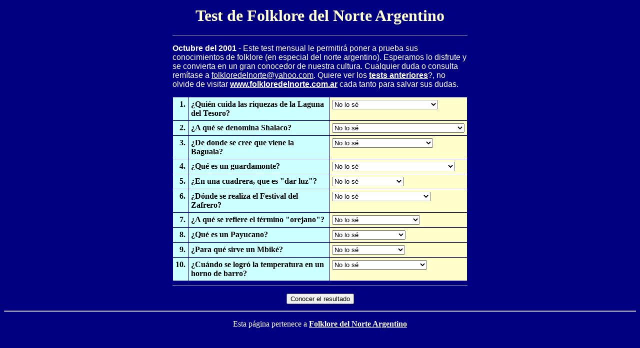

--- FILE ---
content_type: text/html
request_url: https://www.folkloredelnorte.com.ar/tests/octubre01.htm
body_size: 3575
content:
<HTML>
<HEAD>
<meta http-equiv="Content-Language" content="es">
<meta http-equiv="Content-Type" content="text/html; charset=windows-1252">
<meta name="GENERATOR" content="Microsoft FrontPage 4.0">
<meta name="ProgId" content="FrontPage.Editor.Document">
<TITLE>Test de Folklore del Norte Argentino...</TITLE>
<META content="text/html; charset=windows-1252" http-equiv=Content-Type>
<SCRIPT language=JavaScript1.1>

<!-- Begin

function right(e) {
 var msg = "De veras quieres ver el codigo fuente?";
 if (navigator.appName == 'Netscape' && e.which == 3) {
  alert(msg);  // Delete this line to disable but not alert user
  return false;
 } else if (navigator.appName == 'Microsoft Internet Explorer' && event.button==2) {
  alert(msg); // Delete this line to disable but not alert user
  return false;
 }
 return true;
}

document.onmousedown = right;

// End -->

</SCRIPT>

<SCRIPT language=JavaScript>

<!-- Hide the script from old browsers --

function jawapan() {

	 var markah = 0;
	 var popup;
	 var akal;

	 if (document.quizform.q1.selectedIndex==3)
		{  markah=markah+1;  }
	 if (document.quizform.q2.selectedIndex==1)
		{  markah=markah+1;  }
	 if (document.quizform.q3.selectedIndex==3)
		{  markah=markah+1;  }
	 if (document.quizform.q4.selectedIndex==2)
		{  markah=markah+1;  }
	 if (document.quizform.q5.selectedIndex==3)
		{  markah=markah+1;  }
	 if (document.quizform.q6.selectedIndex==3)
		{  markah=markah+1;  }
	 if (document.quizform.q7.selectedIndex==3)
		{  markah=markah+1;  }
	 if (document.quizform.q8.selectedIndex==2)
		{  markah=markah+1;  }
	 if (document.quizform.q9.selectedIndex==2)
		{  markah=markah+1;  }
	 if (document.quizform.q10.selectedIndex==2)
		{  markah=markah+1;  }

	 if (markah > 9 )
		{  akal="Sorprendente !! Sabe un montón de folklore !!"  }
	else if (markah > 8 )
		{  akal="Excelente !! estamos como pa' enseñar !!"  }
	else if (markah > 6 )
		{  akal="Estudiante con algún esmero."  }
	else if (markah > 3 )
		{  akal="Conocimiento Normal."  }
	else if (markah > 0 )
		{  akal="Dedíquese a las culturas etruscas o algo parecido..."  }
	else
		{  akal="Y pensar que somos argentinos..."  }

	 if (markah > 9 )
		{  akab="Se nota mucho andar y conocimiento."  }
	else if (markah > 8 )
		{  akab="Los libros no lo mordieron nunca."  }
	else if (markah > 6 )
		{  akab="No está mal !!  le falta un poquito de lectura."  }
	else if (markah > 3 )
		{  akab="Debería escuchar más historias criollas"  }
	else if (markah > 0 )
		{  akab="Anímese... Ud. podrá alguna vez."  }
	else
		{  akab="Y seguimos pensando que somos argentinos..."  }

	var s1 = '<HTML>' +
'    <head>' +
'	<title>Test de Conocimiento de folklore</title>' +
'    </head>' +
'	<BODY bgcolor="#000080" text="#FFFFFF" LINK="#FFFFFF" ALINK="#FFFFFF" VLINK="#FFFFFF">' +
'    <form>' +
'	<a name="top"></A><FONT SIZE=2 COLOR="yellow">' +
'    </font> <center>' +
'    <table border="0" width="600" cellspacing="0" cellpadding="5">' +
'      <tr>' +
'        <td width="100%">' +
'        <h1 align="center"><font color="#FFFFCC">Test de conocimiento folklórico</font></h1>' +
'        <hr noshade size="1">' +
'          <p><b><font color="#FFFFCC"><big><big>Resultado:</big></big></font></b></p>' +
'          <p><big><big>Obtuviste un punteo de</big></big><big><big> ' + markah +
'          sobre 10.</big></big></p>' +
'          <p><big>Calificación: ' + akal + '</big></p>' +
'        <p><big>Estado cultural</big><big>: ' + akab + '</big></p>' +
'        <p><hr noshade size="1"><p>' +
'        <table border="0" width="100%" cellspacing="1" cellpadding="5">' +
'          <tr>' +
'            <td bgcolor="#CCCCCC" valign="top" colspan="2">' +
'    <P align="center"><b><font color="#000000"><big>Respuestas</big></font></b>' +
'            </td>' +
'          </tr>' +
'          <tr>' +
'            <td bgcolor="#CCFFFF" valign="top" align="right"><font color="#000000"><b>1.</b></font>' +
'            </td>' +
'            <td bgcolor="#CCFFFF" valign="top"><font color="#000000"><b>¿Quién protege la Laguna del Tesoro?</b>&nbsp;</font><b><font color="#000000">' +
'              </font></b><font color="#000000">Un toro de astas doradas.</font>' +
'            </td>' +
'          </tr>' +
'          <tr>' +
'            <td bgcolor="#FFFFCC" valign="top" align="right"><font color="#000000"><b>2.</b></font></td>' +
'            <td bgcolor="#FFFFCC" valign="top"><font color="#000000"><b>¿Qué es un Shalaco?</b></font><font color="#000000"><b>' +
'              </b>El habitante de las riberas del Salado.</font></td>' +
'          </tr>' +
'          <tr>' +
'            <td bgcolor="#CCFFFF" valign="top" align="right">' +
'    <font color="#000000"><b>3.</b></font>' +
'            </td>' +
'            <td bgcolor="#CCFFFF" valign="top">' +
'	<P><font color="#000000"><b>¿De dónde se cree que viene la Baguala?</b></font><b><font color="#000000"> </font></b>' +
'    <font color="#000000">De la huaina del Sinchi Raymi.</font>' +
'            </td>' +
'          </tr>' +
'          <tr>' +
'            <td bgcolor="#FFFFCC" valign="top" align="right"><font color="#000000"><b>4.</b></font></td>' +
'            <td bgcolor="#FFFFCC" valign="top"><font color="#000000"><b>¿Qué es un Guardamonte?</b> Un cuero adosado al apero.</font></td>' +
'          </tr>' +
'          <tr>' +
'            <td bgcolor="#CCFFFF" valign="top" align="right">' +
'    <font color="#000000"><b>5.</b></font>' +
'            </td>' +
'            <td bgcolor="#CCFFFF" valign="top">' +
'	<P><font color="#000000"><b>¿En una cuadrera que es dar luz?</b></font>' +
'    <font color="#000000">Dar ventaja.</font>' +
'            </td>' +
'          </tr>' +
'          <tr>' +
'            <td bgcolor="#FFFFCC" valign="top" align="right">' +
'    <font color="#000000"><b>6.</b></font></td>' +
'            <td bgcolor="#FFFFCC" valign="top">' +
'	<P><font color="#000000"><b>¿Dónde se hace el Festival del Zafrero?</b>' +
'   En Banda del Río Salí - Tucumán.</font></td>' +
'          </tr>' +
'          <tr>' +
'            <td bgcolor="#CCFFFF" valign="top" align="right"><font color="#000000"><b>7.</b></font>' +
'            </td>' +
'            <td bgcolor="#CCFFFF" valign="top"><font color="#000000"><b>¿Qué es Orejano?</b></font><b><font color="#000000">' +
'              </font></b>' +
'              <font color="#000000">Animal sin marcarse ni señalarse.</font>' +
'            </td>' +
'          </tr>' +
'          <tr>' +
'            <td bgcolor="#FFFFCC" valign="top" align="right"><font color="#000000"><b>8.</b></font></td>' +
'            <td bgcolor="#FFFFCC" valign="top"><font color="#000000"><b>¿Qué es un Payucano? </b>Hombre de tierra adentro.</font></td>' +
'          </tr>' +
'          <tr>' +
'            <td bgcolor="#CCFFFF" valign="top" align="right">' +
'    <font color="#000000"><b>9.</b></font>' +
'            </td>' +
'            <td bgcolor="#CCFFFF" valign="top">' +
'	<P><font color="#000000"><b>¿Para qué sirve un Mbiké?</b></font><b><font color="#000000"> </font></b>' +
'    <font color="#000000">Para ejecutar música (cordófono monocorde).</font>' +
'            </td>' +
'          </tr>' +
'          <tr>' +
'            <td bgcolor="#FFFFCC" valign="top" align="right">' +
'    <font color="#000000"><b>10.</b></font></td>' +
'            <td bgcolor="#FFFFCC" valign="top">' +
'	<P><font color="#000000"><b>¿Cuándo se logra la temperatura en un horno de barro?</font></b></font><font color = "#000000">Cuando el papel se oscurece sin quemarse.</font>' +
'            </td>' +
'          </tr>' +
'        </table>' +
'        <p><font color="#FFFFFF"><big>Si le gustó el test... simplemente promociónelo...</big>' +
'          <hr noshade size="1">' +
'<P align="center"><input type="button" value="Volver al Test !!" onClick="history.back()">' +
' <input type="button" value="Ir Arriba" onClick="location.reload()">' +
'        </td>' +
'      </tr>' +
'    </table>' +
'	<hr>' +
'	Este sitio pertenece a <a href="https://www.folkloredelnorte.com.ar">Folklore del Norte Argentino </a> </center>' +
'	</body>' +
'  </form>' +
'</HTML>';

	popup = window.open("","_top");
	popup.document.writeln(s1);
	popup.document.close();

}

//-->

</SCRIPT>

</head>

<BODY aLink=#FFFFFF background="" bgcolor='#000080' link=#FFFFFF text=#FFFFFF 
vLink=#FFFFFF>
<FORM name=quizform>
<center>
<table border="0" width="600" cellspacing="0" cellpadding="5">
  <tr>
    <td width="100%">
      <h1 align="center"><font color="#FFFFCC">Test de Folklore del Norte
      Argentino</font></h1>
      <hr noshade size="1">
      <p><font face="Arial"><b>Octubre del 2001</b> - Este test mensual le
      permitirá poner a prueba sus conocimientos de folklore (en especial del
      norte argentino). Esperamos lo disfrute y se convierta en un gran
      conocedor de nuestra cultura. Cualquier duda o consulta remítase a <a href="mailto:folkloredelnorte@yahoo.com">folkloredelnorte@yahoo.com</a>.
      Quiere ver los <a href="index.html"><b>tests anteriores</b></a>?, no olvide de
      visitar <a href="https://www.folkloredelnorte.com.ar"><b>www.folkloredelnorte.com.ar</b></a>
      cada tanto para salvar sus dudas.</font></p>
      <table border="0" width="100%" cellspacing="1" cellpadding="5">
        <tr>
          <td valign="top" bgcolor="#CCFFFF" align="right"><font color="#000000"><b>1.</b></font></td>
          <td valign="top" bgcolor="#CCFFFF"><font color="#000000"><b>¿Quién
            cuida las riquezas de la Laguna del Tesoro?</b>&nbsp;</font></td>
          <td valign="top" bgcolor="#FFFFCC"><SELECT name=q1 size=1> <OPTION selected value=0>No
              lo sé
              <option value="1">Un petiso con dientes marfilados</option>
              <OPTION value=2>Un guanaco con ojos de fuego<OPTION value=3>Un
              toro con astas doradas</OPTION></SELECT>
          </td>
        </tr>
        <tr>
          <td valign="top" bgcolor="#CCFFFF" align="right"><font color="#000000"><b>2.</b></font></td>
          <td valign="top" bgcolor="#CCFFFF"><font color="#000000"><b>¿A qué
            se denomina Shalaco?</b>&nbsp;</font></td>
          <td valign="top" bgcolor="#FFFFCC"> <SELECT name=q2 size=1>
          <OPTION selected value=0>No lo sé
          <OPTION value=1>Ribereños del Salado (Santiago)
          <OPTION value=2>A los habitantes de Cachi (Salta)
          <option value="3">A los habitantes del Impenetrable (Chaco)</option>
            </SELECT> </td>
        </tr>
        <tr>
          <td valign="top" bgcolor="#CCFFFF" align="right"><font color="#000000"><b>3.</b></font></td>
          <td valign="top" bgcolor="#CCFFFF"><font color="#000000"><b>¿De donde
            se cree que viene la Baguala?</b>&nbsp;</font></td>
          <td valign="top" bgcolor="#FFFFCC"> <SELECT 
name=q3 size=1> <OPTION selected value=0>No lo sé<OPTION value=1>Del Bagual del
              Tihuanaco<OPTION 
  value=2>Del Mular del Cuzco<OPTION value=3>De la Huaina del Sinchi Raymi<OPTION value=4>Del
              Guanacal del Tahuantisuyo</SELECT> </td>
        </tr>
        <tr>
          <td valign="top" bgcolor="#CCFFFF" align="right"><font color="#000000"><b>4.</b></font></td>
          <td valign="top" bgcolor="#CCFFFF"><font color="#000000"><b>¿Qué es
            un guardamonte?</b>&nbsp;</font></td>
          <td valign="top" bgcolor="#FFFFCC"> <SELECT name=q4 
size=1> <OPTION selected value=0>No lo sé<OPTION value=1>Un duende ecologista<OPTION 
  value=2>Un cuero adosado al apero<OPTION value=3>Una mulánima del Chaco
              Salteño<OPTION value=4>Una bruja del Salar del Hombre muerto</OPTION></SELECT> </td>
        </tr>
        <tr>
          <td valign="top" bgcolor="#CCFFFF" align="right"><font color="#000000"><b>5.</b></font></td>
          <td valign="top" bgcolor="#CCFFFF"><b><font color="#000000">¿En una
            cuadrera, que es &quot;dar luz&quot;</font></b><font color="#000000"><b>?</b>&nbsp;</font></td>
          <td valign="top" bgcolor="#FFFFCC"> <SELECT name=q5 size=1> <OPTION selected value=0>No
              lo sé<OPTION value=1>Cambiar de caballo</OPTION><OPTION value=2>Cambiar
              de ensillado
              <option value="3">Dar ventaja</option>
              <option value="4">Llegar primero</option>
            </SELECT> </td>
        </tr>
        <tr>
          <td valign="top" bgcolor="#CCFFFF" align="right"><font color="#000000"><b>6.</b></font></td>
          <td valign="top" bgcolor="#CCFFFF"><font color="#000000"><b>¿Dónde
            se realiza el Festival del Zafrero?</b>&nbsp;</font></td>
          <td valign="top" bgcolor="#FFFFCC"> <SELECT name=q6 size=1> <OPTION selected value=0>No
              lo sé<OPTION value=1>Ledesma - Jujuy<OPTION value=2>Tabacal -
              Salta<OPTION value=3>Banda del Río Salí - Tucumán<OPTION 
  value=4>La Banda - Santiago<OPTION value=5>Alemania - Catamarca</OPTION></SELECT> </td>
        </tr>
        <tr>
          <td valign="top" bgcolor="#CCFFFF" align="right"><font color="#000000"><b>7.</b></font></td>
          <td valign="top" bgcolor="#CCFFFF"><font color="#000000"><b>¿A qué
            se refiere el término &quot;orejano&quot;?</b>&nbsp;</font></td>
          <td valign="top" bgcolor="#FFFFCC"> <SELECT name=q7 size=1> <OPTION selected value=0>No
              lo sé<OPTION value=1>Animal con orejas grandes<OPTION value=2>Animal
              con orejas chicas<OPTION value=3>Animal sin marca</OPTION>
              <option value="4">Animal con marca</option>
            </SELECT> 
          </td>
        </tr>
        <tr>
          <td valign="top" bgcolor="#CCFFFF" align="right"><font color="#000000"><b>8.</b></font></td>
          <td valign="top" bgcolor="#CCFFFF"><font color="#000000"><b>¿Qué es
            un Payucano?</b>&nbsp;</font></td>
          <td valign="top" bgcolor="#FFFFCC"> <SELECT name=q8 size=1> <OPTION selected value=0>No
              lo sé<OPTION value=1>Que viven en Payuca<OPTION value=2>De tierra
              adentro<OPTION value=3>De arriba del árbol<OPTION 
  value=4>Que juega pallana</OPTION></SELECT>  
          </td>
        </tr>
        <tr>
          <td valign="top" bgcolor="#CCFFFF" align="right"><font color="#000000"><b>9.</b></font></td>
          <td valign="top" bgcolor="#CCFFFF"><font color="#000000"><b>¿Para
            qué sirve un Mbiké?</b>&nbsp;</font></td>
          <td valign="top" bgcolor="#FFFFCC"> <SELECT name=q9 size=1> <OPTION selected value=0>No
              lo sé<OPTION value=1>Pialar un bagual<OPTION value=2>Ejecutar
              música<OPTION value=3>Subir un cerro<OPTION 
  value=4>Cruzar un río<OPTION value=5>Jinetear un yeguarizo</OPTION></SELECT> </td>
        </tr>
        <tr>
          <td valign="top" bgcolor="#CCFFFF" align="right"><font color="#000000"><b>10.</b></font></td>
          <td valign="top" bgcolor="#CCFFFF"><font color="#000000"><b>¿Cuándo
            se logró la temperatura en un horno de barro?</b>&nbsp;</font></td>
          <td valign="top" bgcolor="#FFFFCC"> <SELECT name=q10 size=1> <OPTION selected value=0>No
              lo sé<OPTION value=1>Cuando se enciende el papel<OPTION value=2>Cuando
              se oscurece el papel<OPTION value=3>Cuando se raja algún adobe<OPTION 
  value=4>Cuando se pone rojo el suelo</OPTION></SELECT> </td>
        </tr>
      </table>
 <hr noshade size="1">
      <p align="center">
<INPUT onclick=jawapan() type=button value="Conocer el resultado"> </p>
    </td>
    </tr>
  </table>
  </FORM>
<hr>
<p align="center">Esta página pertenece a <a href="https://www.folkloredelnorte.com.ar" target="_top"><b>Folklore
del Norte Argentino</b></a></p>
</center>
</BODY>
</HTML>
